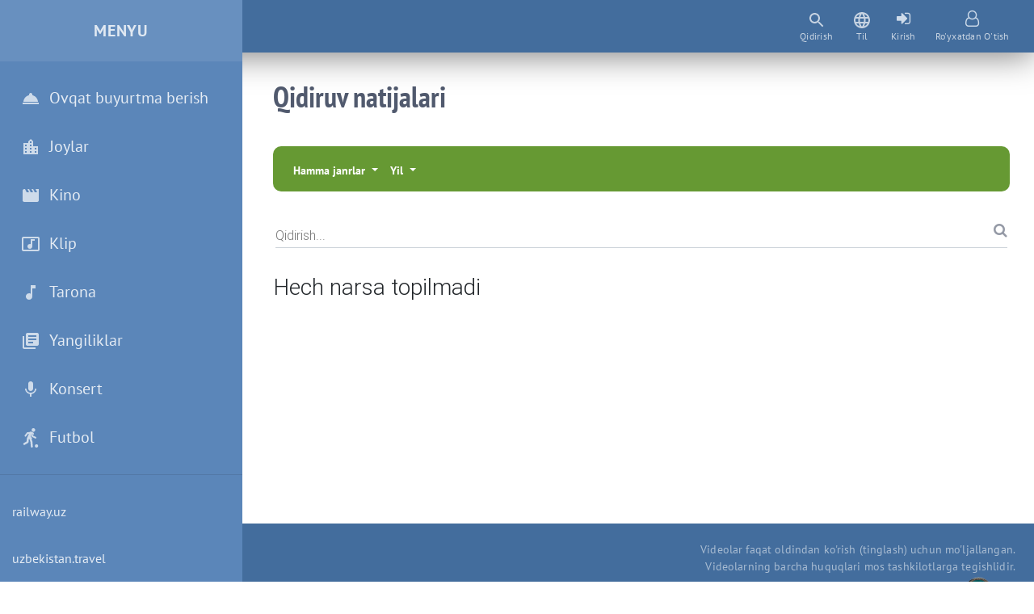

--- FILE ---
content_type: text/html; charset=UTF-8
request_url: http://intranet.aitm.uz/uz/concert/filter?FilterForm%5Byear%5D=2017
body_size: 5645
content:
<!DOCTYPE html>
<html lang="uz">
<head>
    <meta charset="UTF-8">
    <meta name="viewport" content="width=device-width, initial-scale=1">
    <meta name="csrf-param" content="_csrf">
    <meta name="csrf-token" content="eUs2Mm9PbmkwGltgNyIxHA8.B3QjDSQfFxF0QVggISEyHEJFMBc4Kg==">
    <title>Qidiruv natijalari</title>
    <meta name="keywords" content="Media portal">
<meta name="description" content="Media portal">
<link href="/themes/default/css/font-awesome.css" rel="stylesheet">
<link href="/themes/default/css/bootstrap.min.css" rel="stylesheet">
<link href="/themes/default/css/mdb.min.css" rel="stylesheet">
<link href="/themes/default/css/style.css?2" rel="stylesheet">
<link href="/themes/default/css/media.css" rel="stylesheet">
<link href="/themes/default/libs/css/jplayer.blue.monday.min.css" rel="stylesheet">
<link href="/themes/default/css/owl.carousel.min.css" rel="stylesheet">
<link href="/assets/f9b53adc/authchoice.css" rel="stylesheet">
        
    </head>
<body>
    
    <aside>
  <div class="left">
    <a href="#!">
      <svg width="32" height="32" viewBox="0 0 32 32" fill="none" xmlns="http://www.w3.org/2000/svg">
        <path d="M4 24H28V21.3333H4V24ZM4 17.3333H28V14.6667H4V17.3333ZM4 8V10.6667H28V8H4Z" fill="white" fill-opacity="0.7" />
      </svg>
    </a>
  </div>
  <div class="right">

    <div class="l">
      <a href="#!">
        <p class="search-box">
          <svg width="24" height="24" viewBox="0 0 24 24" fill="none" xmlns="http://www.w3.org/2000/svg">
            <path d="M15.5 14H14.71L14.43 13.73C15.41 12.59 16 11.11 16 9.5C16 5.91 13.09 3 9.5 3C5.91 3 3 5.91 3 9.5C3 13.09 5.91 16 9.5 16C11.11 16 12.59 15.41 13.73 14.43L14 14.71V15.5L19 20.49L20.49 19L15.5 14ZM9.5 14C7.01 14 5 11.99 5 9.5C5 7.01 7.01 5 9.5 5C11.99 5 14 7.01 14 9.5C14 11.99 11.99 14 9.5 14Z" fill="white" fill-opacity="0.7" />
          </svg>
        </p>
        <p> Qidirish </p>
      </a>
    </div>
    <div class="r">
      <div class="dropdown">
        <a href="#!" data-toggle="dropdown">
          <p>
            <svg width="24" height="24" viewBox="0 0 24 24" fill="none" xmlns="http://www.w3.org/2000/svg">
              <path d="M11.99 2C6.47 2 2 6.48 2 12C2 17.52 6.47 22 11.99 22C17.52 22 22 17.52 22 12C22 6.48 17.52 2 11.99 2ZM18.92 8H15.97C15.65 6.75 15.19 5.55 14.59 4.44C16.43 5.07 17.96 6.35 18.92 8ZM12 4.04C12.83 5.24 13.48 6.57 13.91 8H10.09C10.52 6.57 11.17 5.24 12 4.04ZM4.26 14C4.1 13.36 4 12.69 4 12C4 11.31 4.1 10.64 4.26 10H7.64C7.56 10.66 7.5 11.32 7.5 12C7.5 12.68 7.56 13.34 7.64 14H4.26ZM5.08 16H8.03C8.35 17.25 8.81 18.45 9.41 19.56C7.57 18.93 6.04 17.66 5.08 16ZM8.03 8H5.08C6.04 6.34 7.57 5.07 9.41 4.44C8.81 5.55 8.35 6.75 8.03 8ZM12 19.96C11.17 18.76 10.52 17.43 10.09 16H13.91C13.48 17.43 12.83 18.76 12 19.96ZM14.34 14H9.66C9.57 13.34 9.5 12.68 9.5 12C9.5 11.32 9.57 10.65 9.66 10H14.34C14.43 10.65 14.5 11.32 14.5 12C14.5 12.68 14.43 13.34 14.34 14ZM14.59 19.56C15.19 18.45 15.65 17.25 15.97 16H18.92C17.96 17.65 16.43 18.93 14.59 19.56ZM16.36 14C16.44 13.34 16.5 12.68 16.5 12C16.5 11.32 16.44 10.66 16.36 10H19.74C19.9 10.64 20 11.31 20 12C20 12.69 19.9 13.36 19.74 14H16.36Z" fill="white" fill-opacity="0.7" />
            </svg>
          </p>
          <p> Til </p>
        </a>
        <div class="dropdown-menu dropdown-primary">
          <a class="dropdown-item" href="/uz/concert/filter?FilterForm%5Byear%5D=2017"> <img src="/themes/default/img/uzbekistan.svg"> UZB </a>
          <a class="dropdown-item" href="/ru/concert/filter?FilterForm%5Byear%5D=2017"> <img src="/themes/default/img/russia.svg"> RUS </a>
          <a class="dropdown-item" href="/en/concert/filter?FilterForm%5Byear%5D=2017"> <img src="/themes/default/img/united-kingdom.svg"> ENG </a>
        </div>
      </div>
    </div>

    
                          <div class="l">

        <a href="/uz/site/login">
          <p style="height: 24px">
            <i style="color:#CEDBEA; font-size: 20px" class="fa fa-sign-in"></i>
          </p>
          <p>
            Kirish          </p>
        </a>
      </div>
      <div class="l">

        <a href="/uz/site/signup">
          <p style="height: 24px">
            <i style="color:#CEDBEA; font-size: 20px" class="fa fa-user-o"></i>
          </p>
          <p>
            Ro'yxatdan o'tish          </p>
        </a>
      </div>

    
  </div>
  <div class="slidedown">
    <div class="head">
      <form id="searching-form" method="post" action="/uz/site/search">
        <input type="hidden" name="_csrf" value="eUs2Mm9PbmkwGltgNyIxHA8.B3QjDSQfFxF0QVggISEyHEJFMBc4Kg==">
        <input type="text" name="FilterForm[title]" placeholder="Найти...">
        <button type="submit" style="display: none"></button>
        <a href="#!" class="closex"></a>
      </form>
    </div>
  </div>
</aside>    <div class="fixed-shadow"></div>
    
    
<nav class="fixed-menu left-menu" >
  <a href="/uz" class="menu"> Menyu </a>

  <a href="/uz/order" class="m">
    <div class="left">
      <svg width="24" height="24" viewBox="0 0 24 24" fill="none" xmlns="http://www.w3.org/2000/svg">
        <path d="M2 17H22V19H2V17ZM13.84 7.79C13.94 7.55 14 7.28 14 7C14 5.9 13.1 5 12 5C10.9 5 10 5.9 10 7C10 7.28 10.06 7.55 10.16 7.79C6.25 8.6 3.27 11.93 3 16H21C20.73 11.93 17.75 8.6 13.84 7.79Z" fill="white" fill-opacity="0.7" />
      </svg>
    </div>
    <div class="right"> <span> Ovqat buyurtma berish </span> </div>
  </a>

  <!-- <a href="#!" class="m">
    <div class="left">
      <svg width="24" height="24" viewBox="0 0 24 24" fill="none" xmlns="http://www.w3.org/2000/svg">
        <path d="M12 2C8.135 2 5 5.135 5 9C5 14.25 12 22 12 22C12 22 19 14.25 19 9C19 5.135 15.865 2 12 2ZM12 11.5C10.62 11.5 9.5 10.38 9.5 9C9.5 7.62 10.62 6.5 12 6.5C13.38 6.5 14.5 7.62 14.5 9C14.5 10.38 13.38 11.5 12 11.5Z" fill="white" fill-opacity="0.7" />
      </svg>
    </div>
    <div class="right"> <span> Manzil </span> </div>
  </a> -->

  <a href="/uz/sights" class="m">
    <div class="left">
      <svg width="24" height="24" viewBox="0 0 24 24" fill="none" xmlns="http://www.w3.org/2000/svg">
        <path d="M15 11V5L12 2L9 5V7H3V21H21V11H15ZM7 19H5V17H7V19ZM7 15H5V13H7V15ZM7 11H5V9H7V11ZM13 19H11V17H13V19ZM13 15H11V13H13V15ZM13 11H11V9H13V11ZM13 7H11V5H13V7ZM19 19H17V17H19V19ZM19 15H17V13H19V15Z" fill="white" fill-opacity="0.7" />
      </svg>
    </div>
    <div class="right"> <span> Joylar </span> </div>
  </a>

  <a href="/uz/videoclub" class="m">
    <div class="left">
      <svg width="24" height="24" viewBox="0 0 24 24" fill="none" xmlns="http://www.w3.org/2000/svg">
        <path d="M18 4L20 8H17L15 4H13L15 8H12L10 4H8L10 8H7L5 4H4C2.9 4 2.01 4.9 2.01 6L2 18C2 19.1 2.9 20 4 20H20C21.1 20 22 19.1 22 18V4H18Z" fill="white" fill-opacity="0.7" />
      </svg>
    </div>
    <div class="right"> <span> Kino </span> </div>
  </a>

  <a href="/uz/videoclip" class="m">
    <div class="left">
      <svg width="24" height="24" viewBox="0 0 24 24" fill="none" xmlns="http://www.w3.org/2000/svg">
        <path d="M21 3H3C1.9 3 1 3.9 1 5V19C1 20.1 1.9 21 3 21H21C22.1 21 23 20.1 23 19V5C23 3.9 22.1 3 21 3ZM21 19H3V5H21V19ZM8 15C8 13.34 9.34 12 11 12C11.35 12 11.69 12.07 12 12.18V6H17V8H14V15.03C13.98 16.67 12.65 18 11 18C9.34 18 8 16.66 8 15Z" fill="white" fill-opacity="0.7" />
      </svg>
    </div>
    <div class="right"> <span> Klip </span> </div>
  </a>

  <a href="/uz/music/main" class="m">
    <div class="left">
      <svg width="24" height="24" viewBox="0 0 24 24" fill="none" xmlns="http://www.w3.org/2000/svg">
        <path d="M12 3V13.55C11.41 13.21 10.73 13 10 13C7.79 13 6 14.79 6 17C6 19.21 7.79 21 10 21C12.21 21 14 19.21 14 17V7H18V3H12Z" fill="white" fill-opacity="0.7" />
      </svg>
    </div>
    <div class="right"> <span> Tarona </span> </div>
  </a>

  <a href="/uz/news" class="m">
    <div class="left">
      <svg width="24" height="24" viewBox="0 0 24 24" fill="none" xmlns="http://www.w3.org/2000/svg">
        <path d="M4 6H2V20C2 21.1 2.9 22 4 22H18V20H4V6ZM20 2H8C6.9 2 6 2.9 6 4V16C6 17.1 6.9 18 8 18H20C21.1 18 22 17.1 22 16V4C22 2.9 21.1 2 20 2ZM19 11H9V9H19V11ZM15 15H9V13H15V15ZM19 7H9V5H19V7Z" fill="white" fill-opacity="0.7" />
      </svg>
    </div>
    <div class="right"> <span> Yangiliklar </span> </div>
  </a>

  <a href="/uz/concert" class="m">
    <div class="left">
      <svg width="24" height="24" viewBox="0 0 24 24" fill="none" xmlns="http://www.w3.org/2000/svg">
        <path d="M12 14C13.66 14 14.99 12.66 14.99 11L15 5C15 3.34 13.66 2 12 2C10.34 2 9 3.34 9 5V11C9 12.66 10.34 14 12 14ZM17.3 11C17.3 14 14.76 16.1 12 16.1C9.24 16.1 6.7 14 6.7 11H5C5 14.41 7.72 17.23 11 17.72V21H13V17.72C16.28 17.24 19 14.42 19 11H17.3Z" fill="white" fill-opacity="0.7" />
      </svg>
    </div>
    <div class="right"> <span> Konsert </span> </div>
  </a>

  <a href="/uz/football" class="m">
    <div class="left">
      <svg width="24" height="24" viewBox="0 0 24 24" fill="none" xmlns="http://www.w3.org/2000/svg">
        <g clip-path="url(#clip0)">
          <path d="M18.3692 10.8525L14.9538 9.172L14.1117 6.27127L15.3394 8.44728L15.346 8.45039L15.8223 7.37173C16.1616 6.6036 15.8138 5.70585 15.0457 5.36655L12.5652 4.27104C11.893 3.97405 11.1216 4.20329 10.712 4.77989L8.00995 5.00492C7.71405 5.02964 7.44214 5.17759 7.26087 5.41288L4.63699 8.8166C4.28067 9.27875 4.36655 9.94214 4.8287 10.2985C5.29177 10.6553 5.95497 10.5678 6.31056 10.1067L8.6499 7.07198L9.70476 6.98409L7.56903 11.8199C7.37732 12.2538 7.25849 12.7165 7.21729 13.1893L6.93842 16.3912L3.4069 18.4433C2.79881 18.7967 2.57707 19.5914 2.94346 20.1917C3.29758 20.7718 4.05142 20.9632 4.63992 20.6211L8.75793 18.2285C9.11022 18.0236 9.34093 17.6602 9.3759 17.254L9.72527 13.2074L10.511 13.5544L11.6464 16.9309L12.1637 22.8574C12.2235 23.5427 12.8274 24.0554 13.5192 23.995C14.2076 23.9349 14.7169 23.3281 14.6568 22.6397L14.1265 16.5646C14.1179 16.4658 14.0976 16.3685 14.0659 16.2746L13.1255 13.4781L13.8281 11.8873L13.2407 11.5981C13.1427 11.5216 12.3142 11.3182 12.2667 10.4374L12.0825 6.8605L13.0546 10.2086C13.1374 10.4938 13.3364 10.731 13.6029 10.8621L17.459 12.7594C17.9898 13.0207 18.6377 12.796 18.8871 12.2491C19.1258 11.7258 18.8856 11.1065 18.3692 10.8525Z" fill="white" fill-opacity="0.7" />
          <path d="M16.2652 0.190279C15.1371 -0.307951 13.8185 0.20273 13.3203 1.33103C12.8221 2.45914 13.3327 3.77768 14.461 4.27591C15.5891 4.77414 16.9077 4.26346 17.4059 3.13516C17.9041 2.00705 17.3935 0.688692 16.2652 0.190279Z" fill="white" fill-opacity="0.7" />
          <path d="M21.2342 21.9442C21.2342 23.0796 20.3137 24.0001 19.1785 24.0001C18.043 24.0001 17.1226 23.0796 17.1226 21.9442C17.1226 20.8089 18.043 19.8884 19.1785 19.8884C20.3137 19.8884 21.2342 20.8089 21.2342 21.9442Z" fill="white" fill-opacity="0.7" />
        </g>
        <defs>
          <clipPath id="clip0">
            <rect width="24" height="24" fill="white" />
          </clipPath>
        </defs>
      </svg>
    </div>
    <div class="right"> <span> Futbol </span> </div>
  </a>

  <hr>
  <a href="/railway.uz/uz/index.html" class="m">
    <div class="right"> <span style="font-size: 16px">  railway.uz </span> </div>
  </a>
  <a href="/uzbekistan.travel/uz/index.html" class="m">
    <div class="right"> <span style="font-size: 16px"> uzbekistan.travel </span> </div>
  </a>
  <hr>
  <a href="/uz/site/feedback?type=1" class="m">
    <div class="right"> <span style="font-size: 16px"> Brigadir bilan aloqa </span> </div>
  </a>
  <a href="/uz/site/feedback?type=2" class="m">
    <div class="right"> <span style="font-size: 16px"> Konduktor bilan aloqa </span> </div>
  </a>
  <a href="/uz/site/feedback?type=3" class="m">
    <div class="right"> <span style="font-size: 16px"> Dasturchiga murojaat </span> </div>
  </a>
  <a href="/uz/site/feedback?type=4" class="m">
    <div class="right"> <span style="font-size: 16px"> Fikr qoldirish </span> </div>
  </a>
      <a href="/uz/site/signup" class="m">
      <div class="right"> <span style="font-size: 16px"> Ro'yxatdan o'tish </span> </div>
    </a>
    <a href="/uz/site/login" class="m">
      <div class="right"> <span style="font-size: 16px"> Kirish </span> </div>
    </a>
  </nav>    
    
<section class="content">
    <div class="left"></div>
    <div class="right">

        <div class="d-flex justify-content-between align-items-center">
            <div class="l">
                <h1> Qidiruv natijalari </h1>
            </div>

        </div>

        <div class="category">
            <div class="btn-group">
                <div class="dropdown">

                    <a class="dropdown-toggle" type="button" data-toggle="dropdown" aria-haspopup="true" aria-expanded="false"> Hamma janrlar </a>
                    <div class="dropdown-menu dropdown-primary">

                        
                        <div class="dropdown-menu dropdown-primary">
                                                    </div>
                    </div>
                </div>
                <div class="dropdown">
                    <a class="dropdown-toggle" type="button" data-toggle="dropdown" aria-haspopup="true" aria-expanded="false"> Yil </a>
                    <div class="dropdown-menu dropdown-primary">
                                                    <a class="dropdown-item" href="/uz/concert/filter?FilterForm[year]=2026"> 2026 </a>
                                                    <a class="dropdown-item" href="/uz/concert/filter?FilterForm[year]=2025"> 2025 </a>
                                                    <a class="dropdown-item" href="/uz/concert/filter?FilterForm[year]=2024"> 2024 </a>
                                                    <a class="dropdown-item" href="/uz/concert/filter?FilterForm[year]=2023"> 2023 </a>
                                                    <a class="dropdown-item" href="/uz/concert/filter?FilterForm[year]=2022"> 2022 </a>
                                                    <a class="dropdown-item" href="/uz/concert/filter?FilterForm[year]=2021"> 2021 </a>
                                                    <a class="dropdown-item" href="/uz/concert/filter?FilterForm[year]=2020"> 2020 </a>
                                                    <a class="dropdown-item" href="/uz/concert/filter?FilterForm[year]=2019"> 2019 </a>
                                                    <a class="dropdown-item" href="/uz/concert/filter?FilterForm[year]=2018"> 2018 </a>
                                                    <a class="dropdown-item" href="/uz/concert/filter?FilterForm[year]=2017"> 2017 </a>
                                                    <a class="dropdown-item" href="/uz/concert/filter?FilterForm[year]=2016"> 2016 </a>
                                                    <a class="dropdown-item" href="/uz/concert/filter?FilterForm[year]=2015"> 2015 </a>
                                                    <a class="dropdown-item" href="/uz/concert/filter?FilterForm[year]=2014"> 2014 </a>
                                                    <a class="dropdown-item" href="/uz/concert/filter?FilterForm[year]=2013"> 2013 </a>
                                                    <a class="dropdown-item" href="/uz/concert/filter?FilterForm[year]=2012"> 2012 </a>
                                                    <a class="dropdown-item" href="/uz/concert/filter?FilterForm[year]=2011"> 2011 </a>
                                                    <a class="dropdown-item" href="/uz/concert/filter?FilterForm[year]=2010"> 2010 </a>
                                                    <a class="dropdown-item" href="/uz/concert/filter?FilterForm[year]=2009"> 2009 </a>
                                                    <a class="dropdown-item" href="/uz/concert/filter?FilterForm[year]=2008"> 2008 </a>
                                                    <a class="dropdown-item" href="/uz/concert/filter?FilterForm[year]=2007"> 2007 </a>
                                                    <a class="dropdown-item" href="/uz/concert/filter?FilterForm[year]=2006"> 2006 </a>
                                                    <a class="dropdown-item" href="/uz/concert/filter?FilterForm[year]=2005"> 2005 </a>
                                                    <a class="dropdown-item" href="/uz/concert/filter?FilterForm[year]=2004"> 2004 </a>
                                                    <a class="dropdown-item" href="/uz/concert/filter?FilterForm[year]=2003"> 2003 </a>
                                                    <a class="dropdown-item" href="/uz/concert/filter?FilterForm[year]=2002"> 2002 </a>
                                                    <a class="dropdown-item" href="/uz/concert/filter?FilterForm[year]=2001"> 2001 </a>
                                                    <a class="dropdown-item" href="/uz/concert/filter?FilterForm[year]=2000"> 2000 </a>
                                            </div>

                </div>
            </div>
        </div>

        <div class="search">
            <form id="filter-form" action="/uz/concert/filter" method="GET" role="form">            <div class="md-form">
                <input type="search" id="searchInput" name="FilterForm[title]" class="form-control">
                <label for="searchInput"> Qidirish... </label>
                <i class="fa fa-search"></i>
            </div>
            </form>        </div>
                    <h3>Hech narsa topilmadi</h3>
            </div>
</section>    
    
  <div class="footer">
    <p> Videolar faqat oldindan ko'rish (tinglash) uchun mo'ljallangan. </p>
    <p> Videolarning barcha huquqlari mos tashkilotlarga tegishlidir. </p>
    <p>
      Developed by <a href="http://aitm.uz" class="text-white" target="_blink">aitm.uz</a> <img style="width: 90px" src="/themes/default/img/aitm.png" alt="">
    </p>
  </div>
    
    
<div class="modal fade" id="myModal" tabindex="-1" role="dialog" aria-labelledby="myModalLabel">
    <div class="modal-dialog" role="document">
        <div class="modal-content">
            <div class="modal-header">
                <button type="button" class="close" data-dismiss="modal" aria-label="Close"><span aria-hidden="true">&times;</span></button>
                <h4 class="modal-title text-center" id="authModalTitle">
                    Iltimos, avtorizatsiyadan o'ting                </h4>
            </div>
            <div class="modal-body text-center" id="authModalBody">

            </div>
            <div class="modal-footer text-center" style="text-align: center" id="authModalFooter">
                <a href="/uz/site/signup" type="button" class="btn btn-default">Ro'yxatdan o'tish</a>
                <a href="/uz/site/login" type="button" class="btn btn-primary">Kirish</a>
                <p class="w-100" style="margin-top: 15px">
                    Quyidagi orqali kirish:
                </p>
                <div id="w0" class="btn btn-facebook text-center"><ul class="auth-clients"><li><a class="facebook auth-link" href="/uz/site/auth?authclient=facebook" title="Facebook" data-popup-width="860" data-popup-height="480"><span class="auth-icon facebook"></span></a></li></ul></div>            </div>
        </div>
    </div>
</div>

<div class="modal fade" id="loginModal" tabindex="-1" role="dialog" aria-labelledby="myModalLabel">
    <div class="modal-dialog" role="document">
        <div class="modal-content">
            <div class="modal-header">
                <button type="button" class="close" data-dismiss="modal" aria-label="Close"><span aria-hidden="true">&times;</span></button>
                <h4 class="modal-title" id="myModalLabel">
                                            Kirish                                    </h4>
            </div>
                            <form id="login-form" action="/uz/site/login" method="post" role="form">
<input type="hidden" name="_csrf" value="eUs2Mm9PbmkwGltgNyIxHA8.B3QjDSQfFxF0QVggISEyHEJFMBc4Kg==">                <div class="modal-body">
                    <div class="form-group field-loginform-username required">

<input type="text" id="loginform-username" class="form-control" name="LoginForm[username]" placeholder="Pochta" aria-required="true">

<p class="help-block help-block-error"></p>
</div>                    <div class="form-group field-loginform-password required">

<input type="password" id="loginform-password" class="form-control" name="LoginForm[password]" placeholder="Parol" aria-required="true">

<p class="help-block help-block-error"></p>
</div>                </div>
                <div class="modal-footer">
                    <div class="pull-left" style="margin-top: -7px">
                        Quyidagi orqali kirish:
                        <div id="w1" class="btn btn-facebook w-100"><ul class="auth-clients"><li><a class="facebook auth-link" href="/uz/site/auth?authclient=facebook" title="Facebook" data-popup-width="860" data-popup-height="480"><span class="auth-icon facebook"></span></a></li></ul></div>                    </div>
                    <a href="/uz/site/signup" type="button" class="btn btn-default">Ro'yxatdan o'tish</a>
                    <input type="submit" class="btn btn-primary" value="Kirish">

                </div>

                </form>
                    </div>
    </div>
</div>


    <script src="/themes/default/js/jquery-3.3.1.min.js"></script>
<script src="/assets/47db886b/yii.js"></script>
<script src="/assets/47db886b/yii.activeForm.js"></script>
<script src="/themes/default/js/popper.min.js"></script>
<script src="/themes/default/js/bootstrap.min.js"></script>
<script src="/themes/default/js/mdb.min.js"></script>
<script src="/themes/default/js/owl.carousel.min.js"></script>
<script src="/themes/default/js/main2.js"></script>
<script src="/themes/default/js/main.js"></script>
<script src="/themes/default/libs/jplayer/jquery.jplayer.min.js"></script>
<script src="/themes/default/libs/jplayer/jplayer.playlist.js"></script>
<script src="/themes/default/libs/jplayer/integ.js"></script>
<script src="/assets/f9b53adc/authchoice.js"></script>
<script src="/assets/47db886b/yii.validation.js"></script>
<script type="text/javascript">

</script>
<script type="text/javascript">jQuery(document).ready(function () {
jQuery('#filter-form').yiiActiveForm([], []);
jQuery('#w0').authchoice();
jQuery('#w1').authchoice();
jQuery('#login-form').yiiActiveForm([{"id":"loginform-username","name":"username","container":".field-loginform-username","input":"#loginform-username","error":".help-block.help-block-error","validate":function (attribute, value, messages, deferred, $form) {yii.validation.required(value, messages, {"message":"«Pochta» to`ldirish shart."});}},{"id":"loginform-password","name":"password","container":".field-loginform-password","input":"#loginform-password","error":".help-block.help-block-error","validate":function (attribute, value, messages, deferred, $form) {yii.validation.required(value, messages, {"message":"«Parol» to`ldirish shart."});}}], []);
});</script></body>
</html>



--- FILE ---
content_type: text/css
request_url: http://intranet.aitm.uz/themes/default/css/style.css?2
body_size: 4162
content:
@font-face {
    src: url('../font/PTS55F.ttf');
    font-style: normal;
    font-weight: normal;
    font-family: pt_normal;
}

@font-face {
    src: url('../font/PTS75F.ttf');
    font-style: normal;
    font-weight: bold;
    font-family: pt_bold;
}

@font-face {
    src: url('../font/PTN57F.ttf');
    font-style: normal;
    font-weight: normal;
    font-family: pt_normal_narrow;
}

@font-face {
    src: url('../font/PTN77F.ttf');
    font-style: normal;
    font-weight: bold;
    font-family: pt_bold_narrow;
}

@font-face {
    src: url('../font/OpenSans-Regular.ttf');
    font-style: normal;
    font-weight: normal;
    font-family: opensans;
}

@font-face {
    src: url('../font/OpenSans-Bold.ttf');
    font-style: normal;
    font-weight: bold;
    font-family: opensansbold;
}

/* body scroll style */

body::-webkit-scrollbar {
    width: 10px;
}

body::-webkit-scrollbar-thumb {
    background-color: darkgrey;
    outline: 1px solid slategrey;
    border-radius: 5px;
}

body::-webkit-scrollbar-track {
    -webkit-box-shadow: inset 0 0 10px rgba(0, 0, 0, 0.5);
}

/* body scroll style */

/* shadow */

div.fixed-shadow.shadow {
    width: 100%;
    height: 100vh;
    position: fixed;
    bottom: 0;
    right: 0;
    left: 0;
    top: 0;
    background-color: rgba(255, 255, 255, 0.55);
    z-index: 99;
}

/* shadow */

/* nav fixed menu */

nav.fixed-menu::-webkit-scrollbar {
    width: 7px;
}

nav.fixed-menu::-webkit-scrollbar-thumb {
    background-color: rgba(255, 255, 255, 0.5);
    outline: 1px solid slategrey;
    border-radius: 5px;
}

nav.fixed-menu::-webkit-scrollbar-track {
    -webkit-box-shadow: inset 0 0 6px rgba(255, 255, 255, 0.5);
}

nav.fixed-menu {
    width: 300px;
    background-color: #5B86B9;
    position: fixed;
    left: 0;
    top: 0;
    bottom: 0;
    overflow-y: scroll;
    z-index: 9999;
    transition: transform 0.4s ease-in-out;
}

nav.fixed-menu a.menu {
    display: block;
    padding: 25px 0px;
    font-family: pt_bold;
    font-size: 20px;
    line-height: normal;
    text-align: center;
    letter-spacing: 0.04em;
    text-transform: uppercase;
    color: rgba(255, 255, 255, 0.8);
    background-color: #6890BF;
    margin-bottom: 15px;
}

nav.fixed-menu a.m {
    display: flex;
    align-items: center;
    padding: 17px 15px;
    transition: all 0.3s ease-in-out;
}

nav.fixed-menu a.m:hover {
    background-color: #6890BF;
}

nav.fixed-menu a.m.active {
    background-color: #6890BF;
}

nav.fixed-menu a.m div.left {
    width: 17%;
    text-align: center;
}

nav.fixed-menu a.m div.right {
    width: calc(100% - 17%);
}

nav.fixed-menu a.m div.right span {
    font-family: pt_normal;
    font-style: normal;
    font-weight: normal;
    font-size: 20px;
    line-height: normal;
    color: #FFFFFF;
    opacity: 0.85;
}

nav.fixed-menu#index-menu {
    transform: translateX(-100%);
}

nav.fixed-menu#index-menu.active {
    transform: translateX(0%);
}

nav.left-menu.translate {
    transform: translateX(-100%);
}

nav.left-menu.translate.active {
    transform: translateX(0);
}

/* nav fixed menu */

/* header style */

header {
    width: 100%;
    overflow: hidden;
    position: relative;
    margin-bottom: 1em;
}

header div.head-img {
    margin-top: 4em;
}

header div.head-img img {
    width: 100%;
    height: auto;
    min-height: 100%;
    /* filter: sepia(50%); */
}

header main {
    width: 36%;
    position: absolute;
    z-index: 1;
    left: 5em;
    top: 45%;
    transform: translateY(-20%);
    text-align: left;
}

header main h1 {
    text-transform: uppercase;
    color: white;
    font-size: 40px;
    font-family: pt_bold_narrow;
    letter-spacing: 5px;
    margin-bottom: 14px;
}

header main p {
    color: white;
    font-size: 14px;
    font-family: pt_bold;
    letter-spacing: 0.4px;
}

/* header style */

/* Home content style */

section.all {
    padding: 25px 0px;
}

section.all div.flex {
    margin-bottom: 20px;
}

section.all div.flex div.left {
    margin-right: 25px;
    margin-bottom: 20px;
}

section.all div.flex div.left span {
    width: 80px;
    height: 80px;
    border-radius: 50%;
    background-color: #DF6C52;
    color: #FCF0EE;
    font-size: 32px;
    display: flex;
    justify-content: center;
    align-items: center;
}

section.all div.flex div.left span svg {
    width: 100px;
}

section.all div.flex div.right {
    border-bottom: 1px solid rgba(55, 66, 89, 0.24);
    padding-bottom: 25px;
    flex-grow: 1;
}

section.all div.flex div.right h1 {
    font-family: pt_bold_narrow;
    font-size: 28px;
    line-height: normal;
    letter-spacing: 0.02em;
    color: rgba(55, 66, 89, 0.99);
}

section.all div.flex div.right h1 a {
    color: rgba(55, 66, 89, 0.99);
    font-family: pt_bold_narrow;
    font-size: 28px;
    line-height: normal;
    letter-spacing: 0.02em;
}

section.all div.flex div.right p {
    width: 90%;
    font-family: pt_normal;
    font-style: normal;
    font-weight: normal;
    font-size: 16px;
    line-height: 25px;
    color: rgba(55, 66, 89, 0.87);
}

section.all div.flex div.right>a {
    font-size: 14px;
    color: #DF6C52;
    text-transform: uppercase;
    font-family: pt_bold;
}

section.all div.flex div.right a i.fa {
    margin-left: 3px;
    font-size: 18px;
    font-weight: bold;
}

/* Home content style */

/* Home section company */

section.company {
    background-color: #F0F0F0;
}

section.company div.left {
    width: 65%;
    padding: 50px 30px;
}

section.company div.left h1 {
    font-family: pt_bold_narrow;
    font-size: 36px;
    line-height: normal;
    color: rgba(55, 66, 89, 0.87);
    margin-bottom: 25px;
}

section.company div.left h1 a {
    color: rgba(55, 66, 89, 0.87);
}

section.company div.left p {
    font-family: pt_normal;
    font-style: normal;
    font-weight: normal;
    font-size: 16px;
    line-height: 25px;
    color: rgba(55, 66, 89, 0.87);
    text-align: justify;
}

section.company div.right {
    width: 35%;
}

section.company div.right img {
    width: 100%;
    height: auto;
    min-height: 100%;
}

/* Home section company */

/* footer section */

section.footer_section {
    padding: 20px 0px;
}

section.footer_section div.flex {
    display: flex;
    flex-wrap: wrap;
    margin: 0px 20px;
}

section.footer_section div.flex div.section {
    width: calc(100% / 4 - 30px);
    margin: 15px;
    padding: 15px;
    transition: all 0.5s ease-in-out;
}

section.footer_section div.flex div.section:hover {
    box-shadow: 0px 2px 10px 0px rgba(0, 0, 0, 0.3);
}

section.footer_section div.flex div.section span {
    width: 80px;
    height: 80px;
    border-radius: 50%;
    background-color: #DF6C52;
    color: #FCF0EE;
    font-size: 32px;
    display: flex;
    justify-content: center;
    align-items: center;
    margin: 0px auto;
}

section.footer_section div.flex div.section p {
    font-family: pt_bold_narrow;
    font-size: 16px;
    line-height: 25px;
    text-align: center;
    letter-spacing: 0.02em;
    color: rgba(55, 66, 89, 0.87);
    margin-top: 10px;
}

/* footer section */

/* home div footer */

div.footer {
    background-color: #436D9D;
    padding: 20px;
}

div.footer p {
    font-family: pt_normal;
    font-style: normal;
    font-weight: normal;
    font-size: 14px;
    line-height: normal;
    text-align: right;
    letter-spacing: 0.01em;
    color: rgba(255, 255, 255, 0.54);
    margin: 3px;
}

/* home div footer */

/* content section */

section.content {
    display: flex;
    min-height: 90vh;
}

section.content div.left {
    width: 308px;
    transition: all 0.2s ease-in-out;
}

section.content div.left.active {
    width: 0px;
}

section.content div.right {
    width: calc(100% - 308px - 60px);
    margin: 20px 30px;
    transition: all 0.2s ease-in-out;
    margin-top: 6em;
}

section.content div.right.active {
    width: calc(100% - 60px);
}

section.content div.right div.l h1 {
    font-family: pt_bold_narrow;
    font-size: 36px;
    line-height: normal;
    color: rgba(55, 66, 89, 0.87);
}

section.content div.right div.r a {
    font-family: pt_bold;
    font-size: 14px;
    line-height: normal;
    letter-spacing: 0.05em;
    text-transform: uppercase;
    color: rgba(55, 66, 89, 0.54);
    margin-left: 20px;
    border-bottom: 2px solid #CFD2D7;
    padding-bottom: 5px;
    display: inline-block;
}

section.content div.right div.r a.active {
    border-bottom: 2px solid #DF6C52;
}

section.content div.right div.category {
    background-color: #669933;
    border-radius: 10px;
    padding: 15px 25px;
    margin-top: 30px;
    margin-bottom: 20px;
}

section.content div.right div.category a.dropdown-toggle {
    font-family: pt_bold;
    font-style: normal;
    font-size: 14px;
    line-height: normal;
    color: #FFFFFF;
    margin-right: 15px;
}

section.content div.right div.search {
    margin: 2em 0px;
}

section.content div.right div.search form {
    padding: 0px 3px;
}

section.content div.right div.search i.fa {
    font-size: 18px;
    position: absolute;
    right: 0;
    top: 7px;
    color: #959AA6;
}

section.content div.right div.movies {
    margin-top: 40px;
}

section.content div.right div.movies div.col-lg-4 {
    margin-bottom: 2em;
}

section.content div.right div.movies div.col-lg-3 {
    margin-bottom: 2em;
}

section.content div.right div.movies div.img {
    width: 100%;
    /* height: 270px; */
    overflow: hidden;
}

section.content div.right div.movies div.img img {
    width: 100%;
    height: auto;
    min-height: 100%;
}

section.content div.right div.movies h1 {
    text-align: center;
    margin-top: 5px;
    line-height: normal;
    font-family: pt_normal;
    font-style: normal;
    line-height: 30px;
}

section.content div.right div.movies h1 a {
    font-family: pt_bold;
    font-size: 16px;
    line-height: normal;
    color: #DF6C52;
}

section.content div.right div.movies p {
    text-align: center;
    margin-bottom: 10px;
    font-family: pt_normal;
    font-style: normal;
    font-weight: normal;
    line-height: normal;
}

section.content div.right div.movies p.performer a {
    margin-top: 0.8em;
    font-family: pt_bold;
    font-style: normal;
    font-size: 16px;
    line-height: normal;
    text-align: center;
    color: #DF6C52;
    display: inline-block;
}

section.content div.right div.movies p a {
    font-family: pt_normal;
    font-style: normal;
    font-weight: normal;
    font-size: 14px;
    line-height: normal;
    color: rgba(55, 66, 89, 0.54);
}

section.content div.right div.movies span {
    font-family: pt_normal;
    font-style: normal;
    font-weight: bold;
    font-size: 10px;
    line-height: normal;
    text-align: center;
    letter-spacing: 0.02em;
    color: rgba(55, 66, 89, 0.54);
    display: block;
}

footer {
    background-color: #436D9D;
    padding: 25px;
    margin-top: 2em;
}

footer p {
    margin-bottom: 0px;
    font-family: pt_normal;
    font-style: normal;
    font-weight: normal;
    font-size: 14px;
    line-height: normal;
    letter-spacing: 0.01em;
    color: rgba(255, 255, 255, 0.54);
    width: 57%;
    margin: 0 auto;
    padding-left: 3em;
}

/* content section */

/* single page klip */

section.content div.right div.single_video {
    width: 100%;
    /* height: 450px; */
    margin-top: 1.5em;
}

section.content div.right div.single_video video {
    width: 100%;
    height: 100%;
    min-height: 100%;
}

section.content div.right div.movies h2 {
    font-family: pt_bold_narrow;
    font-size: 36px;
    line-height: normal;
    color: rgba(55, 66, 89, 0.87);
    margin-bottom: 0.75em;
}

section.content div.right div.movies h2 a {
    color: rgba(55, 66, 89, 0.87);
}

section.content div.right div.movies div.container-fluid {
    padding-left: 0px;
    padding-right: 0px;
}

/* single page klip */

/* music page */

div.tracks {
    margin: 20px 0px;
}

div.tracks h1 {
    margin-bottom: 1em;
    font-family: pt_normal_narrow;
    font-style: normal;
    font-weight: bold;
    font-size: 36px;
    line-height: normal;
    color: #374259;
}

div.tracks h1 a {
    color: #374259;
}

div.tracks div.track {
    border-bottom: 1px solid #E0E0E0;
    width: 100%;
    display: flex;
    align-items: center;
    padding-bottom: 1em;
    margin-bottom: 1em;
}

div.tracks div.track:last-child {
    border-bottom: 1px solid transparent;
}

div.tracks div.track div.id {
    width: 5%;
    text-align: center;
}

div.tracks div.track div span {
    font-family: opensans;
    font-style: normal;
    font-weight: normal;
    font-size: 16px;
    line-height: normal;
    text-align: center;
    color: rgba(0, 0, 0, 0.38);
}

div.tracks div.track div.logo {
    width: 10%;
    text-align: center;
}

div.tracks div.track div.logo i.fa {
    color: #DF6C52;
    font-size: 60px;
    font-weight: normal;
}

div.tracks div.track div.name {
    width: calc(100% - 35%);
    padding-left: 1em;
}

div.tracks div.track div.name h4 {
    font-family: opensans;
    font-style: normal;
    font-weight: 600;
    font-size: 16px;
    line-height: normal;
    color: rgba(0, 0, 0, 0.54);
}

div.tracks div.track div.name h4 a {
    font-family: opensansbold;
    font-size: 16px;
    line-height: normal;
    color: rgba(0, 0, 0, 0.54);
}

div.tracks div.track div.name h5 {
    font-family: opensans;
    font-style: normal;
    font-weight: normal;
    font-size: 14px;
    line-height: normal;
    color: rgba(0, 0, 0, 0.54);
}

div.tracks div.track div.name h5 a {
    font-family: opensans;
    font-style: normal;
    font-weight: normal;
    font-size: 14px;
    line-height: normal;
    color: rgba(0, 0, 0, 0.54);
}

div.tracks div.track div.date {
    width: 10%;
    text-align: center;
}

div.tracks div.track div.download {
    width: 10%;
    text-align: center;
}

div.all_tracks {
    text-align: right;
}

div.all_tracks a {
    display: inline-block;
    padding: 12px 15px;
    background-color: #669933;
    color: white;
    font-family: opensansbold;
    font-style: normal;
    font-size: 14px;
    line-height: normal;
    text-transform: uppercase;
    color: #FFFFFF;
    border-radius: 5px;
    margin-top: 10px;
}

div.all_tracks a i.fa {
    font-size: 18px;
    margin-left: 5px;
}

/* music page */

/* single page music */

section.content div.right div.album {
    display: flex;
    align-items: center;
    margin-top: 1em;
    margin-bottom: 2em;
}

section.content div.right div.album div.album_img {
    width: 200px;
    /* height: 170px; */
    overflow: hidden;
}

section.content div.right div.album div.album_img img {
    width: 100%;
    height: auto;
    min-height: 100%;
}

section.content div.right div.album div.album_name {
    padding-left: 2em;
}

section.content div.right div.album div.album_name h1 {
    text-transform: capitalize;
    font-family: pt_normal_narrow;
    font-style: normal;
    font-weight: bold;
    font-size: 36px;
    line-height: normal;
    color: rgba(55, 66, 89, 0.87);
}

section.content div.right div.album div.album_name h1 a {
    text-transform: capitalize;
    font-family: pt_normal_narrow;
    font-style: normal;
    font-weight: bold;
    font-size: 36px;
    line-height: normal;
    color: rgba(55, 66, 89, 0.87);
}

section.content div.right div.album div.album_name h2 {
    font-family: pt_normal;
    font-style: normal;
    font-weight: bold;
    font-size: 16px;
    line-height: normal;
    color: #DF6C52;
    text-transform: capitalize;
}

section.content div.right div.album div.album_name h2 a {
    font-family: pt_normal;
    font-style: normal;
    font-weight: bold;
    font-size: 16px;
    line-height: normal;
    color: #DF6C52;
    text-transform: capitalize;
}

section.content div.right div.album div.album_name h3 {
    font-family: pt_normal;
    font-style: normal;
    font-weight: normal;
    font-size: 14px;
    line-height: normal;
    color: rgba(55, 66, 89, 0.54);
}

/* single page music */

/* news page */

section.content div.right div.news {
    margin-top: 3em;
}

section.content div.right div.news div.row {
    margin-bottom: 2em;
}

section.content div.right div.img img {
    width: 100%;
    height: auto;
    min-height: 100%;
}

section.content div.right div.text h1 {
    font-family: pt_bold_narrow;
    font-size: 36px;
    line-height: normal;
    color: rgba(55, 66, 89, 0.87);
}

section.content div.right div.text h1 a {
    color: rgba(55, 66, 89, 0.87);
}

section.content div.right div.text p {
    font-family: pt_normal;
    font-style: normal;
    font-weight: normal;
    font-size: 16px;
    line-height: normal;
    color: rgba(55, 66, 89, 0.87);
    padding-right: 3em;
    text-align: justify;
}

section.content div.right div.text>a {
    text-transform: capitalize;
    font-family: pt_normal;
    font-style: normal;
    font-weight: bold;
    font-size: 16px;
    line-height: normal;
    color: #DF6C52;
    border-bottom: 1.5px solid #F3C8BE;
}

/* news page */

/* single page news */

section.content div.right div.single_news div.img {
    margin-top: 1em;
    margin-bottom: 2em;
}

section.content div.right div.single_news div.img img {
    width: 100%;
    height: auto;
}

section.content div.right div.single_news p {
    margin-bottom: 1em;
    font-family: pt_normal;
    font-style: normal;
    font-weight: normal;
    font-size: 16px;
    line-height: normal;
    color: rgba(55, 66, 89, 0.87);
}

section.content div.right div.next_news {
    margin-top: 2em;
}

section.content div.right div.next_news div.img {
    width: 100%;
    /* height: 200px; */
    overflow: hidden;
}

section.content div.right div.next_news div.img img {
    width: 100%;
    height: auto;
    min-height: 100%;
}

section.content div.right div.next_news h1 {
    font-family: pt_bold;
    font-size: 24px;
    line-height: normal;
    color: rgba(55, 66, 89, 0.87);
    margin-top: 10px;
}

section.content div.right div.next_news h1 a {
    font-family: pt_bold;
    font-size: 24px;
    line-height: normal;
    color: rgba(55, 66, 89, 0.87);
    border-bottom: unset;
}

section.content div.right div.next_news p {
    font-family: pt_normal;
    font-style: normal;
    font-weight: normal;
    font-size: 16px;
    line-height: normal;
    color: rgba(55, 66, 89, 0.87);
}

section.content div.right div.next_news a {
    text-transform: capitalize;
    font-family: pt_bold;
    font-size: 16px;
    line-height: normal;
    color: #DF6C52;
    border-bottom: 1.5px solid #F3C8BE;
}

/* single page news */

/* single page futbol */

section.content div.right div.l h2 {
    font-family: pt_bold;
    font-size: 16px;
    line-height: normal;
    color: rgba(55, 66, 89, 0.54);
}

/* single page futbol */

/* Landmarks page */

section.content div.right div.l h1 span {
    font-family: pt_bold_narrow;
    font-size: 36px;
    line-height: normal;
    color: #DF6C52;
}

section.content div.right div.l h1 a {
    color: rgba(55, 66, 89, 0.87);
}

section.content div.right div.l h2 a {
    color: rgba(55, 66, 89, 0.54);
}

/* Landmarks page */

/* single page landmarks */

section.content div.right div.l h3 {
    font-family: pt_normal;
    font-style: normal;
    font-weight: bold;
    font-size: 18px;
    line-height: 14px;
    color: #DF6C52;
    margin-top: 1em;
}

section.content div.right div.l h3 a {
    color: #DF6C52;
}

section.content div.right div.l h3 i.fa {
    font-size: 20px;
    margin-right: 3px;
}

/* single page landmarks */

/* single page film */

section.content div.right div.tab-video-content {
    width: 100%;
    background-color: #29323D;
    margin: 1.5em 0px;
}

section.content div.right div.tab-video-content div.video {
    width: 100%;
    /* height: 500px; */
}

section.content div.right div.tab-video-content div.video video {
    width: 100%;
    height: 100%;
    min-height: 100%;
}

section.content div.right div.tab-video-content div.tab-video-links {
    border-bottom: 1px solid #50575F;
    padding: 15px;
}

section.content div.right div.tab-video-content div.tab-video-links a {
    display: inline-block;
    margin-right: 10px;
    text-transform: capitalize;
    font-family: pt_bold;
    font-style: normal;
    font-size: 14px;
    line-height: normal;
    color: rgba(255, 255, 255, 0.7);
    transition: all 0.5s ease-in-out;
}

section.content div.right div.tab-video-content div.tab-video-links a:hover {
    color: #669933;
}

section.content div.right div.tab-video-content div.tab-video-links a.active {
    color: #669933;
}

section.content div.tab-video a {
    display: flex;
    justify-content: space-between;
    align-items: center;
    padding: 15px;
}

section.content div.tab-video a.active {
    background-color: #5B86B9;
}

section.content div.tab-video a.active span {
    color: #FFFFFF;
}

section.content div.tab-video a:hover {
    background-color: #5B86B9;
}

section.content div.tab-video a:hover span {
    color: #FFFFFF;
}

section.content div.tab-video a div.tab-left {
    display: flex;
    align-items: center;
}

section.content div.tab-video a div.tab-left div.img {
    width: 100px;
}

section.content div.tab-video a div.tab-left div.img img {
    width: 100%;
    height: auto;
    min-height: 100%;
}

section.content div.tab-video a div.tab-left div.text {
    margin-left: 20px;
}

section.content div.tab-video a div.tab-left div.text span {
    font-family: pt_normal;
    font-style: normal;
    font-weight: normal;
    font-size: 18px;
    line-height: normal;
    color: rgba(255, 255, 255, 0.7);
}

section.content div.tab-video a div.tab-right {
    margin-right: 20px;
}

section.content div.tab-video a div.tab-right span {
    font-family: pt_normal;
    font-style: normal;
    font-weight: normal;
    font-size: 16px;
    line-height: normal;
    text-align: right;
    color: rgba(255, 255, 255, 0.7);
}

section.content div.tab-video:not(.active) {
    display: none;
}

section.content div.tab-video a:nth-child(3n+3) {
    border-bottom: 1px solid #50575F;
}

section.content div.tab-video.overflow {
    overflow-y: scroll;
    max-height: 460px;
}

section.content div.tab-video::-webkit-scrollbar {
    width: 10px;
}

section.content div.tab-video::-webkit-scrollbar-thumb {
    background-color: #50575F;
    outline: 1px solid slategrey;
    border-radius: 5px;
}

section.content div.tab-video::-webkit-scrollbar-track {
    -webkit-box-shadow: inset 0 0 6px #50575F;
}

section.content div.tab-text-content {}

section.content div.tab-text-content div.tab-text-link {
    border-bottom: 2px solid #E3E3E3;
    padding: 15px 0px;
}

section.content div.tab-text-content div.tab-text-link a {
    margin-right: 1em;
    font-family: pt_bold;
    font-size: 14px;
    line-height: normal;
    color: rgba(55, 66, 89, 0.54);
    transition: all 0.5s ease-in-out;
}

section.content div.tab-text-content div.tab-text-link a:hover {
    color: #DF6C52;
}

section.content div.tab-text-content div.tab-text-link a.active {
    color: #DF6C52;
}

section.content div.tab-text-content div.tab-text-section {
    margin: 1.5em 0px;
}

section.content div.tab-text-content div.tab-text-section div.tab-text:not(.active) {
    display: none;
}

section.content div.tab-text-content div.tab-text-section div.tab-text p {
    font-family: pt_normal;
    font-style: normal;
    font-weight: normal;
    font-size: 16px;
    line-height: 25px;
    color: rgba(55, 66, 89, 0.87);
}

/* single page film */

/* single advanced search form */

aside {
    padding: 0.8em 1.9em;
    background-color: #436D9D;
    display: flex;
    justify-content: space-between;
    align-items: center;
    position: fixed;
    width: 100%;
    top: 0;
    z-index: 5;
    transition: all 0.5s ease-in-out;
    box-shadow: 0px 4px 40px 0px rgba(0, 0, 0, 0.5);
}

aside div.right {
    display: flex;
    justify-content: center;
    text-align: center;
}

aside div.right>div {
    margin-left: 1.5em;
}

aside div.right p {
    margin-bottom: 0px;
    font-family: pt_normal;
    font-style: normal;
    font-weight: normal;
    font-size: 12px;
    line-height: normal;
    text-align: center;
    letter-spacing: 0.02em;
    color: rgba(255, 255, 255, 0.7);
    text-transform: capitalize;
}

aside div.right a {}

aside div.slidedown {
    position: absolute;
    left: 0;
    top: 0;
    z-index: 10;
    width: 100%;
    height: 100%;
    background-color: #436D9D;
    transform: translateY(-100%);
    transition: all 0.2s ease-in-out;
}

aside div.slidedown.active {
    transform: translateY(0);
}

aside div.slidedown div.head {
    margin: 0 auto;
    width: 70%;
    height: 100%;
}

aside div.slidedown div.head form {
    display: flex;
    align-items: center;
    height: 100%;
    margin-left: 6em;
}

aside div.slidedown div.head form input {
    width: 90%;
    background-color: transparent;
    border: none;
    padding: 10px 5px;
    font-size: 1.5rem;
    color: rgba(255, 255, 255, 0.7);
}

aside div.slidedown div.head form input::placeholder {
    color: rgba(255, 255, 255, 0.7);
}

aside div.slidedown div.head form input:focus {
    outline: none;
}

aside div.slidedown div.head form div.select {
    display: flex;
    align-items: center;
    position: relative;
    color: white;
}

aside div.slidedown div.head form div.select i.fa {
    position: absolute;
    right: 5px;
}

aside div.slidedown div.head form div.select span {
    color: #5C5D6A;
    font-size: 14px;
    margin-right: 5px;
}

aside select {
    padding-top: 5px;
    padding-bottom: 5px;
    padding-left: 7px;
    padding-right: 20px;
    font-size: 1rem;
    border-radius: 3px;
    background-color: transparent;
    cursor: pointer;
    display: block !important;
    -webkit-appearance: none;
    -moz-appearance: none;
    -ms-appearance: none;
    -o-appearance: none;
    appearance: none;
    border: none;
    color: #FFFFFF;
    background-color: #3D3F4E;
    font-size: 14px;
    font-weight: 400;
}

aside select:focus {
    outline: none;
}

aside div.head form a.closex {
    position: absolute;
    right: 4em;
    color: white;
    font-size: 24px;
    display: inline-block;
    height: 40px;
    width: 40px;
    border-radius: 50%;
}

aside div.head form a.closex::before {
    content: "";
    display: inline-block;
    width: 50%;
    height: 2px;
    background-color: white;
    top: 50%;
    left: 50%;
    position: absolute;
    transform-origin: center center;
    transform: translate(-50%, -50%) rotate(45deg);
}

aside div.head form a.closex::after {
    content: "";
    display: inline-block;
    width: 50%;
    height: 2px;
    background-color: white;
    top: 50%;
    left: 50%;
    position: absolute;
    transform-origin: center center;
    transform: translate(-50%, -50%) rotate(-45deg);
}

aside div.right p.search-box {
    transition: right 1s ease-in-out;
}

aside div.right p.search-box.active {
    z-index: 11;
    width: 10px;
    height: 10px;
    position: absolute;
    right: 12em;
    top: 50%;
    background-color: #202846;
    transform: translateY(-50%);
    display: flex;
    justify-content: center;
    align-items: center;
    border-radius: 50%;
    animation-name: left;
    animation-duration: 0.2s;
    animation-timing-function: ease-in-out;
    animation-fill-mode: forwards;
}

@keyframes left {
    from {
        right: 10em;
        width: 10px;
        height: 10px
    }
    to {
        right: 12em;
        width: 40px;
        height: 40px;
    }
}

aside div.dropdown-menu {
    background-color: #436D9D;
    margin-top: 0.8em;
}

aside div.dropdown-menu a.dropdown-item {
    color: white;
}

aside div.dropdown-menu a.dropdown-item img {
    width: 24px;
    margin-right: 1em;
}

aside div.dropdown-menu a.dropdown-item:hover {
    background-color: #5B86B9 !important;
}

aside div.foot {
    width: 70%;
    margin: 0 auto;
    background-color: white;
    padding: 1em 2.3em;
    display: none;
}

/* single advanced search form */

header div.owl-nav button span {
    font-size: 3em;
    color: white;
}

header div.owl-nav {
    position: absolute;
    top: 45%;
    width: 100%;
    display: flex;
    justify-content: space-between;
    padding: 0 1em;
}

.pagination {
    display: inline-block;
    padding-left: 0;
    margin: 20px 0;
    border-radius: 4px;
}

.pagination>li {
    display: inline;
}
.pagination>li:first-child>a, .pagination>li:first-child>span {
    margin-left: 0;
    border-top-left-radius: 4px;
    border-bottom-left-radius: 4px;
}
.pagination>li>a, .pagination>li>span {
    position: relative;
    float: left;
    padding: 6px 12px;
    margin-left: -1px;
    line-height: 1.42857143;
    color: #337ab7;
    text-decoration: none;
    background-color: #fff;
    border: 1px solid #ddd;
}
.pagination a {
    text-decoration: none !important;
    z-index: 0 !important;
}
.pagination>.active>a, .pagination>.active>a:focus, .pagination>.active>a:hover, .pagination>.active>span, .pagination>.active>span:focus, .pagination>.active>span:hover {
    z-index: 3;
    color: #fff;
    cursor: default;
    background-color: #337ab7;
    border-color: #337ab7;
}

.pagination .disabled {
    display: none;
}

--- FILE ---
content_type: text/css
request_url: http://intranet.aitm.uz/themes/default/css/media.css
body_size: 516
content:
@media (max-width: 900px) {
	section.footer_section div.flex div.section {
		width: calc(100% / 2 - 30px);
	}
	header main {
		width: 100%;
		right: 0px;
		text-align: center;
	}
	header main p {
		width: 80%;
		margin: 0 auto;
	}
	section.company div.left {
		width: 100%;
	}
	section.company div.right {
		width: 100%;
	}
	aside div.slidedown div.head form div.select {
		display: none;
	}
}

@media (max-width: 800px) {
	footer p {
		width: 100%;
		padding-left: 0px;
		text-align: center;
	}
}

@media (max-width: 600px) {
	header main h1 {
		font-size: 25px;
	}
	header main p {
		font-size: 11px;
	}
	aside div.slidedown div.head {
		width: 90%;
	}
	aside div.slidedown div.head form input {
		width: 80%;
	}
	aside div.head form a.closex {
		right: 1.3em;
	}
	aside div.right p.search-box.active {
		transform: translate(5em, -1.5em);
	}
	section.content div.right div.next_news div.m-bottom {
		margin-bottom: 1em;
	}
	aside div.slidedown div.head form {
		margin-left: 0px;
	}
}

@media (max-width: 576px) {
	section.all div.flex {
		flex-direction: column;
	}
	section.all div.flex div.left {
		margin-right: 0px;
	}
	section.all div.flex div.right {
		text-align: center;
	}
	section.all div.flex div.right h1 {
		padding: 0px 15px;
	}
	section.all div.flex div.right p {
		margin: 10px auto;
	}
	section.footer_section div.flex div.section {
		width: calc(100% / 1 - 30px);
	}
	div.tracks div.track div.id {
		margin-right: 15px;
	}
	div.tracks div.track div.logo {
		margin-right: 10px;
	}
	section.content div.right div.next_news div.m-bottom {
		margin-bottom: 1em;
	}
	div.tracks div.track div.date {
		margin-right: 1em;
	}
	section.content div.right div.text p {
		padding-right: 0px;
	}
}


--- FILE ---
content_type: application/javascript
request_url: http://intranet.aitm.uz/themes/default/js/main2.js
body_size: 989
content:
$(document).ready(function() {
	
	$('.owl-carousel').owlCarousel({
        loop:true,
        autoplay: true,
        autoplayTimeout: 5000,
        margin:10,
		nav:true,
		animateOut: "fadeOut",
        responsive:{
            0:{
                items:1
            },
            600:{
                items:1
            },
            1000:{
                items:1
            }
        }
    });

    var prev = $("div.owl-nav button.owl-prev");
    var next = $("div.owl-nav button.owl-next");

    prev.children('span').text("").addClass('fa fa-angle-left');
    next.children('span').text("").addClass('fa fa-angle-right');
	
	var a = $("section.content div.right div.tab-video-content div.tab-video-links a");
	var tabs = $("section.content div.tab-video");

	a.click(function() {
		a.removeClass('active');
		$(this).addClass('active');
		var data = $(this).data('tab');
		tabs.removeClass('active');
		$(data).addClass('active');
	});

	var src_a = $("section.content div.tab-video a");
	var video = $("section.content div.right div.tab-video-content div.video video");

	src_a.click(function() {
		src_a.removeClass('active');
		$(this).addClass('active');
		var src = $(this).attr('href');
		var img = $(this).children().children().children('img').attr('src');
		video.attr({
			src: src,
			poster: img
		});
	});

	var H = tabs.height();

	if (H > 460) {
		tabs.addClass('overflow');
	} else {
		tabs.removeClass('overflow');
	}

	var text_a = $("section.content div.tab-text-content div.tab-text-link a");
	var text_s = $("section.content div.tab-text-content div.tab-text-section div.tab-text");

	text_a.click(function() {
		text_a.removeClass('active');
		$(this).addClass('active');
		var text_data = $(this).data('text');
		text_s.removeClass('active');
		$(text_data).addClass('active');
	});

	var div_m = $("nav.fixed-menu a.m");
	
	div_m.click(function() {
		div_m.removeClass('active');
		$(this).addClass('active');
	});

	var nav_a = $("nav.fixed-top div.right p a");
	var search = $("nav.fixed-top div.right input");

	nav_a.click(function() {
		search.toggleClass('active');
	});

	var fixed = $("aside div.left a");
	var nav = $("nav#index-menu");
	var shadow = $("div.fixed-shadow");
	var left_menu = $("nav.left-menu");
	
	fixed.click(function() {
		nav.addClass("active");
		left_menu.addClass('active');
		shadow.addClass('shadow');
	});

	shadow.click(function() {
		nav.removeClass('active');
		left_menu.removeClass('active');
		$(this).removeClass('shadow');
	});

	var left = $("section.content > div.left");
	var right = $("section.content > div.right");

	$(window).resize(function() {
		var w = $("html, body").width();
		if (w < 800) {
			left_menu.addClass('translate');
			left.addClass('active');
			right.addClass('active');
		} else {
			left_menu.removeClass('translate');
			left.removeClass('active');
			right.removeClass('active');
		}
	});

	var W = $("html, body").width();

	if (W < 800) {
		left_menu.addClass('translate');
		left.addClass('active');
		right.addClass('active');
	} else {
		left_menu.removeClass('translate');
		left.removeClass('active');
		right.removeClass('active');
	}

	var search = $("aside div.right a:first");
	var slide = $("aside div.slidedown");

	search.click(function() {
		$(this).children().addClass("active");
		slide.addClass("active");
	});

	$(".search-box").click(function (){
		if ($(this).hasClass("active")){
			$("#searching-form").submit();
		}
	})

	var close = $("aside div.head form a.closex");

	close.click(function() {
		search.children().removeClass('active');
		slide.removeClass('active');
	});

});

--- FILE ---
content_type: application/javascript
request_url: http://intranet.aitm.uz/themes/default/js/main.js
body_size: 420
content:
jQuery(function($) {
    $('body').on("click", '.player-play', function() {
        $('#jquery_jplayer_1').jPlayer( "destroy" ).jStrapPlayer({
            cssSelectorAncestor: '#jp_container_1',
            media: {
                title: $(this).data('singer') + ' - ' + $(this).data('title'),
                m4a: $(this).data('media')
            }
        }).jPlayer('play');
     
        // $('#jquery_jplayer_1').jPlayer('play', 0);
    });

    $('#musicModal').on('hidden.bs.modal', function (e) {
        $('#jquery_jplayer_1').jPlayer('stop', 0);
    });

    $('body').on("click", '.down', function (){
        var media_id = $(this).data('media');

        if (Number.parseInt(media_id) > 0){
            window.open('/site/upload/' + media_id);
        }
        return false;
    });

    $('#search-form').on('submit', function () {
        // if ($('#filterform-title').val() == '')
        //     return false;

        return true;
    });

});


--- FILE ---
content_type: application/javascript
request_url: http://intranet.aitm.uz/themes/default/libs/jplayer/integ.js
body_size: 1462
content:
/* ========================================================================
 * jstrapplayer.js v0.0.1
 * https://github.com/ambitionphp/jStrapPlayer
 * ========================================================================
 * Copyright 2018 Steven Sarkisian
 * Licensed under MIT (https://github.com/ambitionphp/jStrapPlayer/blob/master/LICENSE)
 * ======================================================================== */

+function ($) {
    'use strict';
    var jStrapPlayer = function (element, options) {
        var self = this;
        this.$element = $(element);
        this.options = $.extend({}, jStrapPlayer.DEFAULTS, this.$element.data(), options);
        var inside = this;

        if( !$('#jStrapPlayerStyle').length ) {
            $('head').append('<style id="jStrapPlayerStyle" type="text/css">.jp-audio .fa-pause,.jp-state-playing .fa-play{display:none}.jp-state-playing .fa-pause{display:inline-block}.jp-playlist-current a.d-inline-block{font-weight:700}.jp-playlist span.pull-right{font-size:75%}</style>');
        }

        if(typeof inside.options.media.length !== 'undefined')
        {
            new jPlayerPlaylist({
                jPlayer: this.$element,
                cssSelectorAncestor: this.options.cssSelectorAncestor
            }, this.options.media, {
                swfPath: this.options.swfPath,
                supplied: this.options.supplied,
                wmode: this.options.wmode,
                useStateClassSkin: this.options.useStateClassSkin,
                autoBlur: this.options.autoBlur,
                smoothPlayBar: this.options.smoothPlayBar,
                keyEnabled: this.options.keyEnabled,
                remainingDuration: this.options.remainingDuration,
                toggleDuration: this.options.toggleDuration,
                playlistOptions: {
                    freeGroupClass: "pull-right",
                    itemClass: "d-inline-block"
                },
                play: function() {
                    $(this).jPlayer("pauseOthers"); // pause all players except this one.
                }
            });
        }
        else
        {
            $(this.$element).jPlayer({
                ready: function (event) {
                    var bs_jp = $(this);
                    bs_jp.jPlayer("setMedia", inside.options.media);
                    $(bs_jp.jPlayer("option", "cssSelectorAncestor")).find('.bs-volume').data("container", bs_jp.jPlayer("option", "cssSelectorAncestor"));
                    $(bs_jp.jPlayer("option", "cssSelectorAncestor")).find('.bs-volume').data("content", "<input type='range' class='custom-range' min='0' max='100' value='"+(event.jPlayer.options.volume * 100)+"'>");
                    $(document).on('change mousemove', bs_jp.jPlayer("option", "cssSelectorAncestor")+ ' input[type=range]', function(e) {
                        bs_jp.jPlayer("volume", $(this).val() / 100);
                    });
                    $(bs_jp.jPlayer("option", "cssSelectorAncestor")+' [data-toggle="popover"]').popover();
                    $('body').on('click', function (e) {
                        $(bs_jp.jPlayer("option", "cssSelectorAncestor")+' [data-toggle="popover"]').each(function () {
                            if (!$(this).is(e.target) && $(this).has(e.target).length === 0 && $('.popover').has(e.target).length === 0) {
                                $(this).popover('hide');
                            }
                        });
                    });
                },
                swfPath: this.options.swfPath,
                supplied: this.options.supplied,
                wmode: this.options.wmode,
                cssSelectorAncestor: this.options.cssSelectorAncestor,
                useStateClassSkin: this.options.useStateClassSkin,
                autoBlur: this.options.autoBlur,
                smoothPlayBar: this.options.smoothPlayBar,
                keyEnabled: this.options.keyEnabled,
                remainingDuration: this.options.remainingDuration,
                toggleDuration: this.options.toggleDuration,
                play: function() {
                    $(this).jPlayer("pauseOthers"); // pause all players except this one.
                }
            });
        }
    };

    jStrapPlayer.DEFAULTS = {
        cssSelectorAncestor: '#jp_container_1',
        swfPath: 'jplayer',
        supplied: 'm4a, oga',
        wmode: 'window',
        autoBlur: false,
        smoothPlayBar: false,
        keyEnabled: true,
        remainingDuration: false,
        toggleDuration: true,
        media: [
            {
                title: "Bubble",
                m4a: "http://jplayer.org/audio/m4a/Miaow-07-Bubble.m4a",
                oga: "http://jplayer.org/audio/ogg/Miaow-07-Bubble.ogg"
            },
            {
                title: "Bubble",
                m4a: "http://jplayer.org/audio/m4a/Miaow-07-Bubble.m4a",
                oga: "http://jplayer.org/audio/ogg/Miaow-07-Bubble.ogg"
            }
        ]
    };

    jStrapPlayer.prototype.setOptions = function (options) {
        if (typeof options == 'object') {
            this.options = $.extend({}, this.options, options);
        }
    };

    var old = $.fn.jStrapPlayer;

    $.fn.jStrapPlayer = function (option, arg) {
        var options = typeof option == 'object' && option;
        var data = new jStrapPlayer(this, options);
        if (typeof option == 'object') {
            data.setOptions(option);
        } else if (typeof option == 'string') {
            data[option](arg);
        }
    };

    $.fn.jStrapPlayer.Constructor = jStrapPlayer;

    $.fn.jStrapPlayer.noConflict = function () {
        $.fn.jStrapPlayer = old;
        return this;
    };

}(jQuery);

--- FILE ---
content_type: image/svg+xml
request_url: http://intranet.aitm.uz/themes/default/img/uzbekistan.svg
body_size: 3714
content:
<?xml version="1.0" encoding="iso-8859-1"?>
<!-- Generator: Adobe Illustrator 19.0.0, SVG Export Plug-In . SVG Version: 6.00 Build 0)  -->
<svg version="1.1" id="Capa_1" xmlns="http://www.w3.org/2000/svg" xmlns:xlink="http://www.w3.org/1999/xlink" x="0px" y="0px"
	 viewBox="0 0 496 496" style="enable-background:new 0 0 496 496;" xml:space="preserve">
<path style="fill:#1EB53A;" d="M0,304v65.6C0,396.8,21.6,416,48,416h400c26.4,0,48-19.2,48-46.4V304H0z"/>
<path style="fill:#0099B5;" d="M448,80H48C21.6,80,0,99.2,0,126.4V192h496v-65.6C496,99.2,474.4,80,448,80z"/>
<rect y="192" style="fill:#FFFFFF;" width="496" height="112"/>
<path style="fill:#11A325;" d="M448,416c26.4,0,48-19.2,48-46.4V304H315.2L448,416z"/>
<path style="fill:#078C9E;" d="M448,80H48l132,112h316v-65.6C496,99.2,474.4,80,448,80z"/>
<polygon style="fill:#E1EAE2;" points="315.2,304 496,304 496,192 180,192 "/>
<path style="fill:#048089;" d="M448,80H48l370.4,112H496v-65.6C496,99.2,474.4,80,448,80z"/>
<polygon style="fill:#C2CEC3;" points="496,214.4 496,192 414.4,192 "/>
<path style="fill:#098914;" d="M496,368.8c0,30.4-21.6,47.2-48,47.2H48c-26.4,0-48-20.8-48-48"/>
<rect y="184" style="fill:#CE1126;" width="496" height="8"/>
<polygon style="fill:#A8071E;" points="180,192 496,192 496,184 169.6,184 "/>
<rect y="304" style="fill:#CE1126;" width="496" height="8"/>
<polygon style="fill:#A8071E;" points="315.2,304 324.8,312 496,312 496,304 "/>
<g>
	<path style="fill:#FFFFFF;" d="M75.2,102.4c-1.6,0-3.2-0.8-4.8-0.8c-16.8,0-31.2,13.6-31.2,31.2S52.8,164,70.4,164
		c1.6,0,3.2,0,4.8-0.8c-14.4-2.4-25.6-15.2-25.6-30.4C49.6,116.8,60.8,104.8,75.2,102.4z"/>
	<polygon style="fill:#FFFFFF;" points="90.4,155.2 88.8,151.2 87.2,155.2 83.2,155.2 86.4,158.4 85.6,162.4 88.8,160 92.8,162.4 
		91.2,158.4 95.2,155.2 	"/>
	<polygon style="fill:#FFFFFF;" points="115.2,155.2 113.6,151.2 112,155.2 108,155.2 111.2,158.4 110.4,162.4 113.6,160 
		117.6,162.4 116,158.4 119.2,155.2 	"/>
	<polygon style="fill:#FFFFFF;" points="140,155.2 138.4,151.2 136.8,155.2 132.8,155.2 136,158.4 134.4,162.4 138.4,160 
		142.4,162.4 140.8,158.4 144,155.2 	"/>
	<polygon style="fill:#FFFFFF;" points="164.8,155.2 163.2,151.2 161.6,155.2 157.6,155.2 160.8,158.4 159.2,162.4 163.2,160 
		167.2,162.4 165.6,158.4 168.8,155.2 	"/>
	<polygon style="fill:#FFFFFF;" points="189.6,155.2 188,151.2 186.4,155.2 182.4,155.2 185.6,158.4 184,162.4 188,160 191.2,162.4 
		190.4,158.4 193.6,155.2 	"/>
	<polygon style="fill:#FFFFFF;" points="113.6,126.4 112.8,130.4 108,130.4 112,133.6 110.4,137.6 113.6,135.2 117.6,137.6 
		116,133.6 120,130.4 115.2,130.4 	"/>
	<polygon style="fill:#FFFFFF;" points="138.4,126.4 137.6,130.4 132.8,130.4 136.8,133.6 135.2,137.6 138.4,135.2 142.4,137.6 
		140.8,133.6 144.8,130.4 140,130.4 	"/>
	<polygon style="fill:#FFFFFF;" points="163.2,126.4 162.4,130.4 157.6,130.4 161.6,133.6 160,137.6 163.2,135.2 167.2,137.6 
		165.6,133.6 169.6,130.4 164.8,130.4 	"/>
	<polygon style="fill:#FFFFFF;" points="189.6,130.4 188,126.4 187.2,130.4 182.4,130.4 185.6,133.6 184.8,137.6 188,135.2 
		192,137.6 190.4,133.6 194.4,130.4 	"/>
	<polygon style="fill:#FFFFFF;" points="136,108.8 134.4,112.8 138.4,110.4 141.6,112.8 140.8,108.8 144,105.6 140,105.6 
		138.4,101.6 136.8,105.6 132,105.6 	"/>
	<polygon style="fill:#FFFFFF;" points="160.8,108.8 159.2,112.8 163.2,110.4 166.4,112.8 165.6,108.8 168.8,105.6 164.8,105.6 
		163.2,101.6 161.6,105.6 156.8,105.6 	"/>
	<polygon style="fill:#FFFFFF;" points="185.6,108.8 184,112.8 188,110.4 191.2,112.8 190.4,108.8 193.6,105.6 188.8,105.6 
		188,101.6 186.4,105.6 181.6,105.6 	"/>
</g>
<g>
</g>
<g>
</g>
<g>
</g>
<g>
</g>
<g>
</g>
<g>
</g>
<g>
</g>
<g>
</g>
<g>
</g>
<g>
</g>
<g>
</g>
<g>
</g>
<g>
</g>
<g>
</g>
<g>
</g>
</svg>
